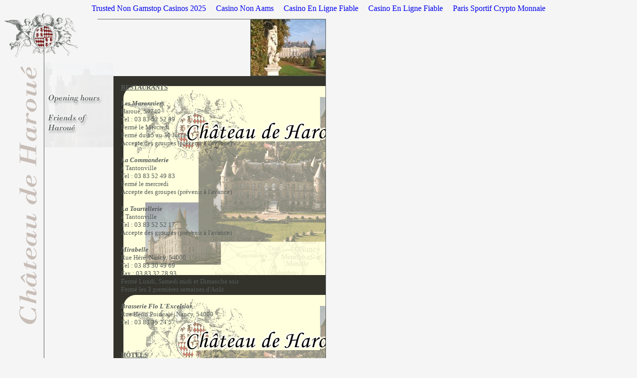

--- FILE ---
content_type: text/html; charset=UTF-8
request_url: https://www.chateaudeharoue.com/index_rub_encours_10_lang_en.html
body_size: 2698
content:
<html>
<head>
<title>Ch&acirc;teau de Harou&eacute;</title>
	<link rel="canonical" href="https://chateaudeharoue.com/index_rub_encours_10_lang_en.html">
<meta name="DESCRIPTION" content="Bienvenue au chateau de haroue. Visiteez le chateau et ses jardins. l'histoire du chateau, les horaires d'ouverture.">
<meta name="KEYWORDS" content="chateau,parc,jardins,musee,visite guid&eacute;&eacute;,tourisme,patrimoine culturel,culture,loisirs,loisirs culturels,histoire,lorraine,saintois,chateau prive,accueil,expositions,locations salons,seminaires,mariages,coktails,locations pour reception,diner de gala">
<meta name="OWNER" content="chateau.de.haroue@libertysurf.fr">
<meta name="AUTHOR" content="chateau de haroue">
<meta http-equiv="CONTENT-LANGUAGE" content="French">
<meta name="ROBOTS" content="index,follow">
<meta name="REVISIT-AFTER" content="7 Days">
<style type="text/css">
a {
text-decoration: none
}
a:hover {
text-decoration: underline
}
</style>
</head>
<body bgcolor="#F5F5F5"><div style="text-align: center;"><a href="https://www.thebrexitparty.org/" style="padding: 5px 10px;">Trusted Non Gamstop Casinos 2025</a><a href="https://7censimentoagricoltura.it/" style="padding: 5px 10px;">Casino Non Aams</a><a href="https://www.isorg.fr/" style="padding: 5px 10px;">Casino En Ligne Fiable</a><a href="https://www.alliance-francaise-des-designers.org/" style="padding: 5px 10px;">Casino En Ligne Fiable</a><a href="https://thouarsetmoi.fr/" style="padding: 5px 10px;">Paris Sportif Crypto Monnaie</a></div>
<table cellpadding="0" cellspacing="0" border="0">
 <tr valign="top">
  <td>
<table cellpadding="0" cellspacing="0" border="0">
 <tr>
  <td colspan="3" width="220"><img src="images/blason.gif" width="220" height="100" border="0"></td>
 </tr>
 <tr valign="top">
  <td align="left" width="80"><img src="images/harouevert.gif" width="80" height="528" border="0"></td>
  <td width="1"><img src="images/pixel.gif" width="1" height="600" border="0"></td>
  <td width="139">
   <table cellpadding="0" cellspacing="0" border="0"><tr><td><img src="images/en_e1.gif" width="139" height="13" border="0"></td></tr><tr><td><a href="/" onmouseover="r1.src='images/en_r1on.gif';" onmouseout="r1.src='images/en_r1off.gif';"></a></td></tr><tr><td></td></tr><tr><td><a href="index_rub_encours_2_lang_en.html" onmouseover="r2.src='images/en_r2on.gif';" onmouseout="r2.src='images/en_r2off.gif';"></a></td></tr><tr><td><img src="images/en_e3.gif" width="139" height="12" border="0"></td></tr><tr><td><a href="index_rub_encours_3_lang_en.html" onmouseover="r3.src='images/en_r3on.gif';" onmouseout="r3.src='images/en_r3off.gif';"></a></td></tr><tr><td></td></tr><tr><td><a href="index_rub_encours_4_lang_en.html" onmouseover="r4.src='images/en_r4on.gif';" onmouseout="r4.src='images/en_r4off.gif';"></a></td></tr><tr><td><img src="images/en_e5.gif" width="139" height="11" border="0"></td></tr><tr><td><a href="index_rub_encours_5_lang_en.html" onmouseover="r5.src='images/en_r5on.gif';" onmouseout="r5.src='images/en_r5off.gif';"></a></td></tr><tr><td><img src="images/en_e6.gif" width="139" height="11" border="0"></td></tr><tr><td><a href="index_rub_encours_6_lang_en.html" onmouseover="r6.src='images/en_r6on.gif';" onmouseout="r6.src='images/en_r6off.gif';"></a></td></tr><tr><td><img src="images/en_e7.gif" width="139" height="12" border="0"></td></tr><tr><td><a href="index_rub_encours_7_lang_en.html" onmouseover="r7.src='images/en_r7on.gif';" onmouseout="r7.src='images/en_r7off.gif';"><img name="r7" src="images/en_r7off.gif" width="139" height="29" border="0"></a></td></tr><tr><td><img src="images/en_e8.gif" width="139" height="11" border="0"></td></tr><tr><td><a href="index_rub_encours_8_lang_en.html" onmouseover="r8.src='images/en_r8on.gif';" onmouseout="r8.src='images/en_r8off.gif';"><img name="r8" src="images/en_r8off.gif" width="139" height="48" border="0"></a></td></tr><tr><td><img src="images/en_e9.gif" width="139" height="11" border="0"></td></tr><tr><td><a href="index_rub_encours_9_lang_en.html" onmouseover="r9.src='images/en_r9on.gif';" onmouseout="r9.src='images/en_r9off.gif';"></a></td></tr><tr><td><img src="images/en_e10.gif" width="139" height="12" border="0"></td></tr><tr><td></td></tr>
    <tr><td></td></tr>
    <tr><td align="center"><br>
    <table cellpadding="5" cellspacing="0" border="0"><tr>
     <td><a href="index_rub_encours_10_lang_fr.html"></a></td>
     <td><a href="index_rub_encours_10_lang_en.html"></a></td>
    </tr></table>
    </td></tr>
    
   </table>
  </td>
 </tr>
</table>
  </td>
  <td>
   <table cellpadding="0" cellspacing="0" border="0">
    <tr>
     <td colspan="2" align="right"><img src="images/hd.gif" width="427" height="13" border="0"></td>
    </tr>
    <tr valign="top">
     <td>
      <table cellpadding="0" cellspacing="0" border="0">
       <tr valign="top">
        <td></td>
        <td bgcolor="#555B59" width="151" height="114" align="right"><img src="photos/h10_1.jpg" width="150" height="113" border="0"></td>
       </tr>
       <tr valign="top">
        <td colspan="2">
        <table cellpadding="15" cellspacing="0" border="0" width="426" height="100%"><tr valign="top"><td colspan="2" background="images/fond.gif" height="600"><font face="verdana" size="2" color="#555B59"><b><u>RESTAURANTS</u></b><br><br></font><font face="verdana" size="2" color="#555B59"><b><em>Les Maronniers</em></b></font><font face="verdana" size="2" color="#555B59"><br>Harou&eacute;, 54740 
<br>
Tel : 03 83 52 52 89 
<br>
Ferm&eacute; le Mercredi 
<br>
Ferm&eacute; du 15 au 30 Juillet 
<br>
Accepte des groupes (pr&eacute;venir &agrave; l'avance)</font><br><br><font face="verdana" size="2" color="#555B59"><b><em>La Commanderie</em></b></font><font face="verdana" size="2" color="#555B59"><br>&agrave; Tantonville 
<br>
Tel : 03 83 52 49 83 
<br>
Ferm&eacute; le mercredi 
<br>
Accepte des groupes (pr&eacute;venir &agrave; l'avance)</font><br><br><font face="verdana" size="2" color="#555B59"><b><em>La Tourtellerie</em></b></font><font face="verdana" size="2" color="#555B59"><br>&agrave; Tantonville 
<br>
Tel : 03 83 52 52 17 
<br>
Accepte des groupes (pr&eacute;venir &agrave; l'avance)</font><br><br><font face="verdana" size="2" color="#555B59"><b><em>Mirabelle</em></b></font><font face="verdana" size="2" color="#555B59"><br>Rue H&eacute;r&eacute;, Nancy, 54000 
<br>
Tel : 03 83 30 49 69 
<br>
Fax : 03 83 32 78 93 
<br>
Ferm&eacute; Lundi, Samedi midi et Dimanche soir 
<br>
Ferm&eacute; les 3 premi&egrave;res semaines d'Ao&ucirc;t</font><br><br><font face="verdana" size="2" color="#555B59"><b><em>Brasserie Flo L'Excelsior</em></b></font><font face="verdana" size="2" color="#555B59"><br>Rue Henri Poincar&eacute;, Nancy, 54000 
<br>
Tel : 03 83 35 24 57</font><br><br><font face="verdana" size="2" color="#555B59"><br><br><b><u>H&Ocirc;TELS</u></b><br><br></font><font face="verdana" size="2" color="#555B59"><b><em>Ch&acirc;teau d'Adom&eacute;nil</em></b></font><font face="verdana" size="2" color="#555B59"><br>Relais &amp; Ch&acirc;teaux 
<br>
Rehainviller, 54300 
<br>
Tel : 03 83 74 04 81 
<br>
Fax : 03 83 74 21 78
<br>
http://www.adomenil.com</font><br><br><font face="verdana" size="2" color="#555B59"><b><em>Grand H&ocirc;tel de la Reine</em></b></font><font face="verdana" size="2" color="#555B59"><br>Place Stanislas, Nancy, 54000 
<br>
Tel : 03 83 35 03 01 
<br>
Fax : 03 83 32 86 04</font><br><br><font face="verdana" size="2" color="#555B59"><b><em>Maison Carr&eacute;e</em></b></font><font face="verdana" size="2" color="#555B59"><br>37 chambres 
<br>
M&eacute;r&eacute;ville, 54850(15kms au nord de Harou&eacute;) 
<br>
Tel 03 83 47 09 23 (H&ocirc;tel) 
<br>
Tel : 03 83 47 08 02 (Restaurant) 
<br>
Fax : 03 83 47 66 08</font><br><br>
        </td></tr></table>
        </td>
       </tr>
       <tr>
        <td colspan="2"><img src="images/pixel1.gif" width="426" height="1" border="0"></td>
       </tr>
      </table>
     </td>
     <td width="1" bgcolor="#555B59"></td>
    </tr>
   </table>
  </td>
 </tr>
 <tr><td align="right" colspan="2"><font face="verdana" size="1" color="#555B59">
<b>Ch&acirc;teau de Harou&eacute;</b> - 54740 Harou&eacute; - FRANCE<br></font><font face="verdana" size="1" color="#555B59">Telephone : 33+ 03 83 52 40 14 | Fax : 33+ 03 83 52 44 19</font><font face="verdana" size="1" color="#555B59"><br>Email : <a href="/cdn-cgi/l/email-protection#8deee2e3f9eceef9cdeee5ecf9e8ecf8e9e8e5ecffe2f8e8a3eee2e0"><span class="__cf_email__" data-cfemail="90f3fffee4f1f3e4d0f3f8f1e4f5f1e5f4f5f8f1e2ffe5f5bef3fffd">[email&#160;protected]</span></a><br><br></font><font face="verdana" size="1" color="#87403E">[ h&eacute;bergement : <a href="http://www.haloa.com/" target="_blank"><font face="verdana" size="1" color="#555B59">haloa</font></a> ][ cr&eacute;ation : <a href="http://www.azgraphic.net/" target="_blank"><font face="verdana" size="1" color="#555B59">azgraphic</font></a> ]<br><br></font>
 </td></tr>
</table>
<div style="text-align:center"><h2>Internet highlights</h2><ul style="list-style:none;padding-left:0"><li><a href="https://colibe.org/">Site De Poker En Ligne</a></li><li><a href="https://www.2hdp.fr/">Casino En Ligne France</a></li><li><a href="https://www.lutin-userlab.fr/">Casino En Ligne</a></li><li><a href="https://www.afep-asso.fr/">Casino En Ligne France</a></li><li><a href="https://www.coupdepouceeconomiedenergie.fr/">Meilleur Casino En Ligne</a></li><li><a href="https://2022nda.fr/">Casino En Ligne</a></li><li><a href="https://www.clown-bar-paris.fr/">Casino En Ligne</a></li><li><a href="https://www.foyersrurauxpaca.org/">Meilleur Casino En Ligne Francais</a></li><li><a href="https://allrecipes.fr/">Meilleur Casino En Ligne France</a></li><li><a href="https://haut-couserans.com/">Casino En Ligne</a></li><li><a href="https://doucefrance-lefilm.fr/">Casino En Ligne</a></li><li><a href="https://placedumarche.fr/">Casino En Ligne France</a></li><li><a href="https://uic.fr/">Casino En Ligne Meilleur Site</a></li></ul></div><script data-cfasync="false" src="/cdn-cgi/scripts/5c5dd728/cloudflare-static/email-decode.min.js"></script><script defer src="https://static.cloudflareinsights.com/beacon.min.js/vcd15cbe7772f49c399c6a5babf22c1241717689176015" integrity="sha512-ZpsOmlRQV6y907TI0dKBHq9Md29nnaEIPlkf84rnaERnq6zvWvPUqr2ft8M1aS28oN72PdrCzSjY4U6VaAw1EQ==" data-cf-beacon='{"version":"2024.11.0","token":"41a8b0ad146d4c03ac4d7c05a17b903a","r":1,"server_timing":{"name":{"cfCacheStatus":true,"cfEdge":true,"cfExtPri":true,"cfL4":true,"cfOrigin":true,"cfSpeedBrain":true},"location_startswith":null}}' crossorigin="anonymous"></script>
</body>
</html>
